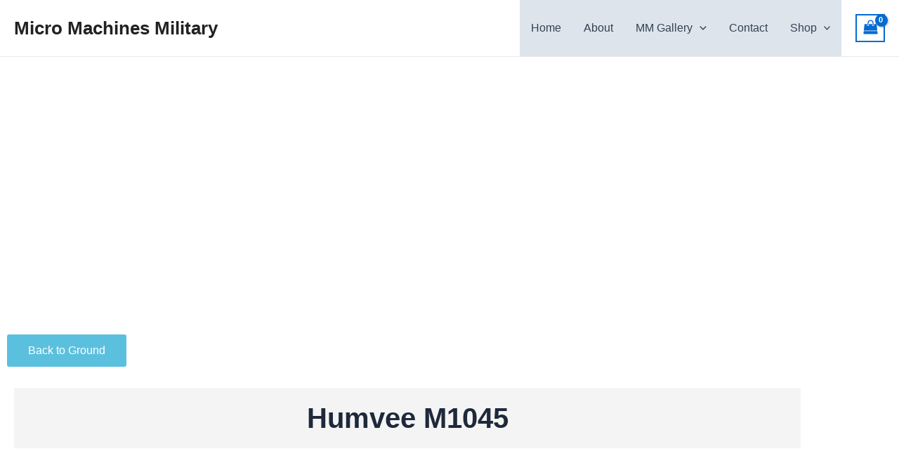

--- FILE ---
content_type: text/html; charset=utf-8
request_url: https://www.google.com/recaptcha/api2/aframe
body_size: 267
content:
<!DOCTYPE HTML><html><head><meta http-equiv="content-type" content="text/html; charset=UTF-8"></head><body><script nonce="8dtX39c5zyB4k83Vip4zEg">/** Anti-fraud and anti-abuse applications only. See google.com/recaptcha */ try{var clients={'sodar':'https://pagead2.googlesyndication.com/pagead/sodar?'};window.addEventListener("message",function(a){try{if(a.source===window.parent){var b=JSON.parse(a.data);var c=clients[b['id']];if(c){var d=document.createElement('img');d.src=c+b['params']+'&rc='+(localStorage.getItem("rc::a")?sessionStorage.getItem("rc::b"):"");window.document.body.appendChild(d);sessionStorage.setItem("rc::e",parseInt(sessionStorage.getItem("rc::e")||0)+1);localStorage.setItem("rc::h",'1768949473930');}}}catch(b){}});window.parent.postMessage("_grecaptcha_ready", "*");}catch(b){}</script></body></html>

--- FILE ---
content_type: text/css
request_url: https://micromachinesmilitary.com/wp-content/uploads/elementor/css/post-2595.css?ver=1768949467
body_size: 351
content:
.elementor-2595 .elementor-element.elementor-element-525effaf{transition:background 0.3s, border 0.3s, border-radius 0.3s, box-shadow 0.3s;margin-top:85px;margin-bottom:0px;}.elementor-2595 .elementor-element.elementor-element-525effaf > .elementor-background-overlay{transition:background 0.3s, border-radius 0.3s, opacity 0.3s;}.elementor-2595 .elementor-element.elementor-element-273cb428{margin-top:0px;margin-bottom:30px;padding:10px 10px 10px 10px;}.elementor-2595 .elementor-element.elementor-element-f4afaff > .elementor-widget-container{background-color:rgba(236, 236, 236, 0.58);padding:15px 15px 15px 15px;}.elementor-2595 .elementor-element.elementor-element-f4afaff{text-align:center;}.elementor-2595 .elementor-element.elementor-element-f4afaff .elementor-heading-title{font-family:"Stardos Stencil", Sans-serif;}.elementor-2595 .elementor-element.elementor-element-6e4c0fdd{margin-top:0px;margin-bottom:0px;padding:30px 0px 0px 0px;}.elementor-2595 .elementor-element.elementor-element-7236d79c > .elementor-widget-container{background-color:rgba(236, 236, 236, 0.58);}.elementor-2595 .elementor-element.elementor-element-7236d79c{text-align:center;}.elementor-2595 .elementor-element.elementor-element-4d1b9e9 .e-gallery-item:hover .elementor-gallery-item__overlay, .elementor-2595 .elementor-element.elementor-element-4d1b9e9 .e-gallery-item:focus .elementor-gallery-item__overlay{background-color:rgba(0,0,0,0.5);}.elementor-2595 .elementor-element.elementor-element-4d1b9e9{--image-transition-duration:800ms;--overlay-transition-duration:800ms;--content-text-align:center;--content-padding:20px;--content-transition-duration:800ms;--content-transition-delay:800ms;}body.elementor-page-2595:not(.elementor-motion-effects-element-type-background), body.elementor-page-2595 > .elementor-motion-effects-container > .elementor-motion-effects-layer{background-image:url("https://micromachinesmilitary.com/wp-content/uploads/background/IMGP4047-scaled.jpg");background-position:center center;background-repeat:no-repeat;background-size:cover;}@media(min-width:1025px){body.elementor-page-2595:not(.elementor-motion-effects-element-type-background), body.elementor-page-2595 > .elementor-motion-effects-container > .elementor-motion-effects-layer{background-attachment:fixed;}}